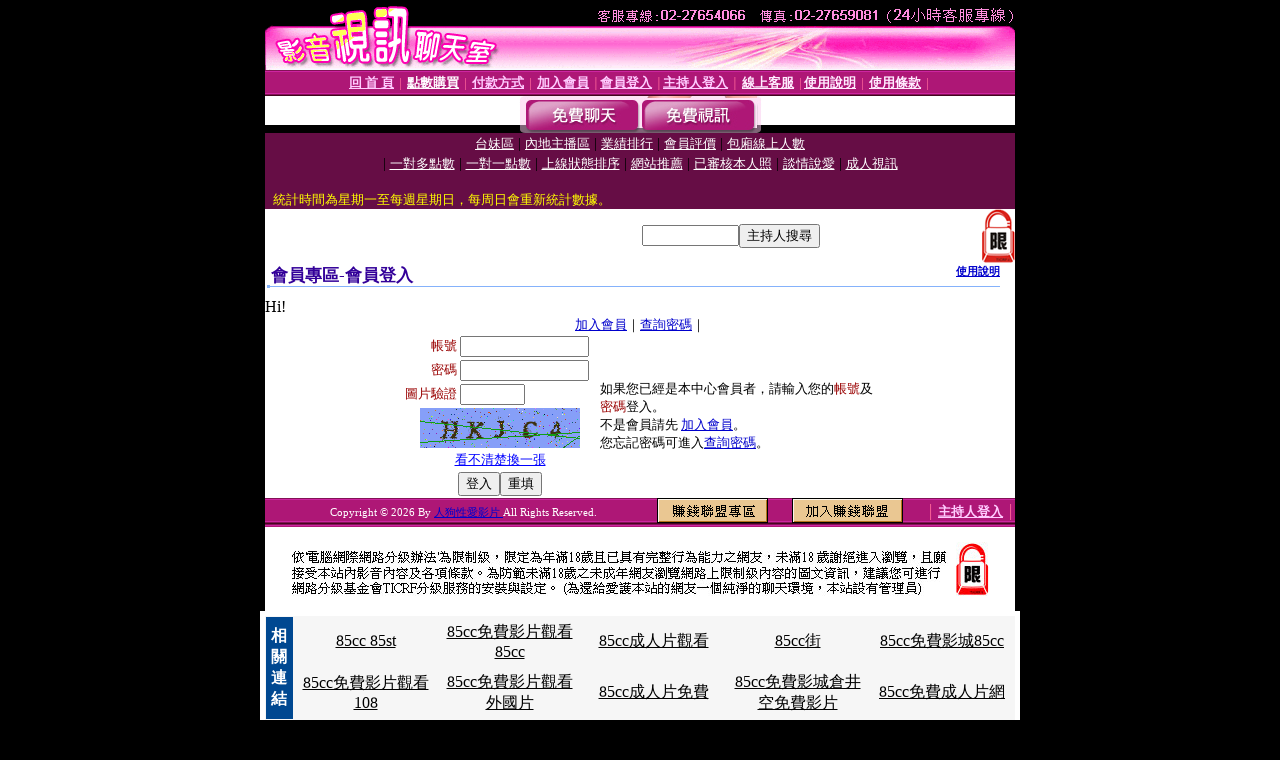

--- FILE ---
content_type: text/html; charset=Big5
request_url: http://ch5.l705.com/V4/?AID=169900&FID=1421686&WEBID=AVSHOW
body_size: 392
content:
<script>alert('請先登入會員才能進入主播包廂')</script><script>location.href = '/index.phtml?PUT=up_logon&FID=1421686';</script><form method='POST' action='https://gf744.com/GO/' name='forms' id='SSLforms'>
<input type='hidden' name='CONNECT_ID' value=''>
<input type='hidden' name='FID' value='1421686'>
<input type='hidden' name='SID' value='tihcmmbc4538rv4rlpils3nu0kkaf13q'>
<input type='hidden' name='AID' value='169900'>
<input type='hidden' name='LTYPE' value='U'>
<input type='hidden' name='WURL' value='http://ch5.l705.com'>
</FORM><script Language='JavaScript'>document.getElementById('SSLforms').submit();self.window.focus();</script>

--- FILE ---
content_type: text/html; charset=Big5
request_url: http://ch5.l705.com/index.phtml?PUT=up_logon&FID=1421686
body_size: 6552
content:
<html><head><title>人狗性愛影片 - 會員登入</title><meta http-equiv="PICS-Label" content='(PICS-1.1 "http://www.ticrf.org.tw/chinese/html/06-rating-v11.htm" l gen true for "http://ch5.l705.com" r (s 3 l 3 v 3 o 0))'><meta http-equiv=content-type content="text/html; charset=big5">
<meta name='robots' content='all'>
<meta name="Keywords" content="">
<meta name="description" content="">

<style type="text/css"><!--
.text {
	font-size: 12px;
	line-height: 15px;
	color: #000000;
	text-decoration: none;
}

.link {
	font-size: 12px;
	line-height: 15px;
	color: #000000;
	text-decoration: underline;
}

.link_menu {
	font-size: 15px;
	line-height: 24px;
	text-decoration: underline;
}

.SS {font-size: 10px;line-height: 14px;}
.S {font-size: 11px;line-height: 16px;}
.M {font-size: 13px;line-height: 18px;}
.L {font-size: 15px;line-height: 20px;}
.LL {font-size: 17px;line-height: 22px;}
.avshow_link{display:none;}
.t01 {
	font-family: "新細明體";
	font-size: 12px;
	color: #FFFFFF;
}
.t02 {
	font-family: "新細明體";
	font-size: 12px;
	line-height: 14px;
	color: #666666;
	text-decoration: underline;
}
.AC2 {
        font-family: "新細明體";
        font-size: 12px;
        line-height: 18px;
        color: #AAAAAA;
        text-decoration: none;
}

.t03 {
	font-family: "新細明體";
	font-size: 12px;
	line-height: 18px;
	color: #000000;
}
.t04 {
	font-family: "新細明體";
	font-size: 12px;
	color: #FF0066;
}
.t05 {
	font-family: "新細明體";
	font-size: 12px;
	color: #000000;
}
.t06 {
	font-family: "新細明體";
	font-size: 12px;
	color: #FFFFFF;
}
.text1{
	font-family: "新細明體";
	font-size: 12px;
	color: #666666;
}
.text2{
	font-family: "新細明體";
	font-size: 15px;
	color: #990033;
}
.text3{
	font-family: "新細明體";
	font-size: 15px;
	color: #000066;
}
.text4{
	font-family: "新細明體";
	font-size: 12px;
	color: #FF6600;
}
.text5 {
	font-family: "新細明體";
	font-size: 15px;
	color: #000000;
}
.text6 {
	font-family: "新細明體";
	font-size: 12px;
	color: #FF6600;
}
.text7 {
	font-family: "新細明體";
	font-size: 15px;
	color: #FFFFFF;
	font-weight: bold;
}

--></style>
<script src='Scripts/AC_RunActiveContent.js' type='text/javascript'></script>
<script language="JavaScript" type="text/JavaScript">
function CHAT_GO(AID,FORMNAME){
document.form1_GO.AID.value=AID;
document.form1_GO.ROOM.value=AID;
document.form1_GO.MID.value=10000;
if(FORMNAME.uname.value=="" || FORMNAME.uname.value.indexOf("請輸入")!=-1)    {
  alert("請輸入暱稱");
  FORMNAME.uname.focus();
}else{
  var AWidth = screen.width-20;
  var AHeight = screen.height-80;
  if( document.all || document.layers ){
  utchat10000=window.open("","utchat10000","width="+AWidth+",height="+AHeight+",resizable=yes,toolbar=no,location=no,directories=no,status=no,menubar=no,copyhistory=no,top=0,left=0");
  }else{
  utchat10000=window.open("","utchat10000","width="+AWidth+",height="+AHeight+",resizable=yes,toolbar=no,location=no,directories=no,status=no,menubar=no,copyhistory=no,top=0,left=0");
  }
  document.form1_GO.uname.value=FORMNAME.uname.value;
  document.form1_GO.sex.value=FORMNAME.sex.value;
  document.form1_GO.submit();
}
}


function CHAT_GO123(AID){
  document.form1_GO.AID.value=AID;
  document.form1_GO.ROOM.value=AID;
  document.form1_GO.MID.value=10000;
  if(document.form1_GO.uname.value=="")    {
    alert("請輸入暱稱");
  }else{
    var AWidth = screen.width-20;
    var AHeight = screen.height-80;
    if( document.all || document.layers ){
    utchat10000=window.open("","utchat10000","width="+AWidth+",height="+AHeight+",resizable=yes,toolbar=no,location=no,directories=no,status=no,menubar=no,copyhistory=no,top=0,left=0");
    }else{
    utchat10000=window.open("","utchat10000","width="+AWidth+",height="+AHeight+",resizable=yes,toolbar=no,location=no,directories=no,status=no,menubar=no,copyhistory=no,top=0,left=0");
    }
    document.form1_GO.submit();
  }
}

function MM_swapImgRestore() { //v3.0
  var i,x,a=document.MM_sr; for(i=0;a&&i<a.length&&(x=a[i])&&x.oSrc;i++) x.src=x.oSrc;
}

function MM_preloadImages() { //v3.0
  var d=document; if(d.images){ if(!d.MM_p) d.MM_p=new Array();
    var i,j=d.MM_p.length,a=MM_preloadImages.arguments; for(i=0; i<a.length; i++)
    if (a[i].indexOf("#")!=0){ d.MM_p[j]=new Image; d.MM_p[j++].src=a[i];}}
}

function MM_findObj(n, d) { //v4.01
  var p,i,x;  if(!d) d=document; if((p=n.indexOf("?"))>0&&parent.frames.length) {
    d=parent.frames[n.substring(p+1)].document; n=n.substring(0,p);}
  if(!(x=d[n])&&d.all) x=d.all[n]; for (i=0;!x&&i<d.forms.length;i++) x=d.forms[i][n];
  for(i=0;!x&&d.layers&&i<d.layers.length;i++) x=MM_findObj(n,d.layers[i].document);
  if(!x && d.getElementById) x=d.getElementById(n); return x;
}

function MM_swapImage() { //v3.0
  var i,j=0,x,a=MM_swapImage.arguments; document.MM_sr=new Array; for(i=0;i<(a.length-2);i+=3)
   if ((x=MM_findObj(a[i]))!=null){document.MM_sr[j++]=x; if(!x.oSrc) x.oSrc=x.src; x.src=a[i+2];}
}


 function aa() {
   if (window.event.ctrlKey)
       {
     window.event.returnValue = false;
         return false;
       }
 }
 function bb() {
   window.event.returnValue = false;
 }
function MM_openBrWindow(theURL,winName,features) { //v2.0
 window.open(theURL,winName,features);
}


//-->
</script>

</head>
<body bgcolor=#000000 text=#000000 link=#0000CC vlink=#3987C6 topMargin=0 marginheight=0 marginwidth=0>
<table width='750' border='0' cellpadding='0' cellspacing='0' bgcolor='#FFFFFF' ALIGN=CENTER><tr><td width='750' align='left' valign='top' bgcolor='#000000'><IMG SRC='/img/top.gif' WIDTH='750' height='70'></td></tr></table><table width='750' border='0' cellpadding='0' cellspacing='0' bgcolor='#FFFFFF' ALIGN=CENTER><tr><td><table width='750' height='26' border='0' cellpadding='0' cellspacing='0' background='img/line-01.gif'><tr> <td><div align='center'> <p><a href='./index.phtml?FID=1421686'><font color='#FFCCFF' CLASS='M'><strong>回 首 頁</strong></font></a><font color='#FF6699' CLASS='SS'> │ </font><font CLASS='M'><strong> <a href='/PAY1/?UID=&FID=1421686' TARGET='_blank'><font color='#FFFCFF'>點數購買</font></a></strong></font><font color='#FF6699' CLASS='SS'> │ </font><font CLASS='M'><strong><a href='./index.phtml?PUT=pay_doc1&FID=1421686'><font color='#FFCCFF'>付款方式</font></a></strong></font><font color='#FF6699' CLASS='SS'> │ </font><font CLASS='M'><strong><a href='./index.phtml?PUT=up_reg&s=1&FID=1421686'><font color='#FFCCFF'>加入會員</font></a></strong></font><font color='#FF6699' CLASS='S'> │</font><font CLASS='M'><strong><a href='./index.phtml?PUT=up_logon&FID=1421686'><font color='#FFCCFF'>會員登入</font></a> </strong></font><font color='#FF6699' CLASS='S'>│</font><font CLASS='M'><strong><a href='./index.phtml?PUT=a_logon&FID=1421686'><font color='#FFCCFF'>主持人登入</font></a></strong></font><font color='#FF6699' CLASS='S'> │ </font><font CLASS='M'><strong><a href='./index.phtml?PUT=mailbox&FID=1421686'><font color='#FFECFF'>線上客服</font></a></strong></font><font color='#FF6699' CLASS='SS'> │</font><font CLASS='M'><strong><a href='./index.phtml?PUT=faq&FID=1421686'><font color='#FFECFF'>使用說明</font></a></strong></font><font color='#FF6699' CLASS='SS'> │</font><font CLASS='M'> <strong><a href='./index.phtml?PUT=tos&FID=1421686'><font color='#FFECFF'>使用條款</font></a></strong></font><font color='#FF6699' CLASS='SS'> │</font></div></td></tr></table></td></tr></table>
<table width='750' border='0' align='center' cellpadding='0' cellspacing='0' bgcolor='#FFFFFF'>
 <tr>
<td height='37' background='images2/bnt-bg.jpg' ALIGN='CENTER'><table border='0' cellspacing='0' cellpadding='0'>
 <tr>
<td><img src='images2/bnt-bg02.jpg' width='6' height='37' BORDER=0></td><td><A href='./index.phtml?CHANNEL=R51&FID=1421686'><img src='images2/bnt-a1.jpg' width='116' height='37' BORDER=0></A></td>
<td><A href='./index.phtml?CHANNEL=R52&FID=1421686'><img src='images2/but-a2.jpg' width='116' height='37' BORDER=0></A></td>
<!--td width='17%'><A href='./index.phtml?CHANNEL=R55&FID=1421686'><img src='images2/but-a3.jpg' width='115' height='37' BORDER=0></A></td-->
<!--td><A href='./index.phtml?CHANNEL=R53&FID=1421686'><img src='images2/but-a4.jpg' width='114' height='37' BORDER=0></A></td-->
<!--td><A href='./index.phtml?CHANNEL=R54&FID=1421686'><img src='images2/but-a6.jpg' width='130' height='37' BORDER=0></A></td--><td><img src='images2/but-bg03.jpg' width='5' height='37' BORDER=0></td></tr>
</table></td>
 </tr>
</table><table width='750' border='0' align='center' cellpadding='0' cellspacing='0' bgcolor='#FFFFFF'><tr><td height='65' bgcolor='#660D45' ALIGN=CENTER CLASS=L VALIGN=TOP><A href='./index.phtml?PUT=A_SORT&CHANNEL=&SORT=TW&FID=1421686'><FONT COLOR=FFFFFF class='M'>台妹區</A></FONT> | <A href='./index.phtml?PUT=A_SORT&CHANNEL=&SORT=CN&FID=1421686'><FONT COLOR=FFFFFF class='M'>內地主播區</A></FONT> | <A href='./index.phtml?PUT=A_SORT&CHANNEL=&SORT=N&FID=1421686'><FONT COLOR=FFFFFF class='M'>業績排行</A></FONT> | <A href='./index.phtml?PUT=A_SORT&CHANNEL=&SORT=VOTE&FID=1421686'><FONT COLOR=FFFFFF class='M'>會員評價</A></FONT> | <A href='./index.phtml?PUT=A_SORT&CHANNEL=&SORT=NUMBER&FID=1421686'><FONT COLOR=FFFFFF class='M'>包廂線上人數</A></FONT><BR> | <A href='./index.phtml?PUT=A_SORT&CHANNEL=&SORT=R6&FID=1421686'><FONT COLOR=FFFFFF class='M'>一對多點數</A></FONT> | <A href='./index.phtml?PUT=A_SORT&CHANNEL=&SORT=R7&FID=1421686'><FONT COLOR=FFFFFF class='M'>一對一點數</A></FONT> | <A href='./index.phtml?PUT=A_SORT&CHANNEL=&SORT=R4&FID=1421686'><FONT COLOR=FFFFFF class='M'>上線狀態排序</A></FONT> | <A href='./index.phtml?PUT=A_SORT&CHANNEL=&SORT=HOT&FID=1421686'><FONT COLOR=FFFFFF class='M'>網站推薦</A></FONT> | <A href='./index.phtml?PUT=A_SORT&CHANNEL=&SORT=R16R17&FID=1421686'><FONT COLOR=FFFFFF class='M'>已審核本人照</A></FONT> | <A href='./index.phtml?PUT=A_SORT&CHANNEL=&SORT=R40&FID=1421686'><FONT COLOR=FFFFFF class='M'>談情說愛</A></FONT> | <A href='./index.phtml?PUT=A_SORT&CHANNEL=&SORT=R41&FID=1421686'><FONT COLOR=FFFFFF class='M'>成人視訊</A></FONT><table cellpadding='0' cellspacing='0' WIDTH=98% ALIGN=CENTER CLASS=M><tr><td><FONT COLOR=AAFFEE><FONT COLOR=YELLOW><BR>統計時間為星期一至每週星期日，每周日會重新統計數據。</span></div></td></tr></table></td></tr></table><table width='750' border='0' cellspacing='0' cellpadding='0'  bgcolor='#FFFFFF' ALIGN=CENTER>
<tr><td width='377' rowspan='2'></td><td colspan='2' VALIGN=TOP><table border='0' cellpadding='0' cellspacing='0' WIDTH=100%><TR><TD ALIGN=CENTER><table height='23' border='0' cellpadding='0' cellspacing='0'><SCRIPT language='JavaScript'>
function CHECK_SEARCH_KEY(FORMNAME){
  var error;
  if (FORMNAME.KEY_STR.value.length<2){
    alert('您輸入的搜尋字串必需多於 2 字元!!');
    FORMNAME.KEY_STR.focus();
    return false;
  }
  return true;
}
</SCRIPT><form name='SEARCHFORM' action='./index.phtml' align=center method=POST onSubmit='return CHECK_SEARCH_KEY(SEARCHFORM);'>
<input type=hidden name='PUT' value='a_show'>
<input type=hidden name='FID' value='1421686'>
<tr> <td CLASS='M'> <div align='right'>
<input type='text' name='KEY_STR' size='10' VALUE=''>
</TD><TD>
<input type='SUBMIT' value='主持人搜尋' name='B2'></td></tr></FORM></table></div></td><td width='190'><!--A href='./index.phtml?PUT=pay_action&FID=1421686'><div align='center'><img src='images2/66.jpg' width='118' height='21' BORDER=0></A--></div><td align='center' VALIGN=TOP><IMG SRC='img/lock.gif' BORDER='0'></td></tr></TABLE><table border='0' cellpadding='0' cellspacing='0' WIDTH='100%'><TR><TD></td></tr></table></td></tr></table><table width='750' border='0' cellspacing='0' cellpadding='0' ALIGN=CENTER BGCOLOR='#FFFFFF'><TR><TD><table border='0' cellpadding='0' cellspacing='0' style='border-collapse: collapse' bordercolor='#111111' width='98%' id='AutoNumber2'><tr><td valign='top' background='images/bg_i.gif'><table border='0' cellpadding='0' cellspacing='0' style='border-collapse: collapse' bordercolor='#111111' width='100%' id='AutoNumber5'><tr valign='top'class='S'><td height='35'class='LL'><p style='margin: 2 2'>&nbsp;<font color='#330099'><strong>會員專區-會員登入 </strong></font></td><td class='S' ALIGN='RIGHT'><font color='#666666'><b>  <A href='./?FID=1421686&PUT=faq2' target=_blank>使用說明</A></b></font></td></tr></table></td></tr></table><TABLE WIDTH=750 BORDER=0 cellspacing='0' cellpadding='0' align='center'><TR><TD ALIGN=CENTER></TD></TR></TABLE><TABLE WIDTH=750 BORDER=0 cellspacing='0' cellpadding='0' align='center'><TR><TD ALIGN=CENTER></TD></TR></TABLE>Hi!<table width='480' border='0' cellpadding='0' cellspacing='0' align=center CLASS=M><SCRIPT language='JavaScript'>function check_input(FORMNAME){
  var error;
  if (FORMNAME.USERID.value==''){
    alert('請填寫正確帳號!!');
    FORMNAME.USERID.focus();
    return false;
  }
  if (FORMNAME.USER_PASSWORD.value==''){
    alert('請填寫正確密碼!!');
    FORMNAME.USER_PASSWORD.focus();
    return false;
  }

  if (FORMNAME.CHIMG.value==''){
    alert('請填寫正確[圖片驗證]圖片上為5碼字!!');
    FORMNAME.CHIMG.focus();
    return false;
  }
  if (FORMNAME.CHIMG.value.length!=5){
    alert('您輸入的圖片驗證共'+FORMNAME.CHIMG.value.length+'碼~圖片上為5碼字!!');
    FORMNAME.CHIMG.focus();
    return false;
  }

  if (FORMNAME.CHIMG.value.length!=5){
    alert('您輸入的圖片驗證共'+FORMNAME.CHIMG.value.length+'碼~圖片上為5碼字!!');
    FORMNAME.CHIMG.focus();
    return false;
  }

  return true;}</SCRIPT><form name='AcceptForm' action='./index.phtml' align=center method=POST onSubmit='return check_input(AcceptForm);' target='_top'><input name=done type=hidden value=''><input type=hidden name='PUT' value='up_logon'><input type=hidden name='AID' value=''><input type=hidden name='FID' value='1421686'><input type=hidden name='CONNECT_ID' value=''><input type=hidden name='FROM' value='up_logon'><input type=hidden name='TYPE' value='up_logon'><input type=hidden name='ACTIONTYPE' value=''><tr><td bgcolor='#FFFFFF' WIDTH=140 ALIGN=CENTER> <TR><TD COLSPAN='2' ALIGN=CENTER CLASS=M><a href='./index.phtml?PUT=up_reg&s=1'>加入會員</a>｜<a href='./index.phtml?PUT=up_password'>查詢密碼</a>｜</TD></TR><TR><TD WIDTH=200><table width='100%' border='0' align='center' cellpadding='1' cellspacing='1' CLASS='M'><tr><td ALIGN='RIGHT'><font color='#990000'>帳號</font></TD><TD><input type='text' name='USERID' size='14' maxlength='32' value=''></font></td></tr><tr><td ALIGN='RIGHT'><font color='#990000'>密碼</font></TD><TD><INPUT name='USER_PASSWORD' type='PASSWORD' size='14' maxlength='32'></font></td></tr><tr><td ALIGN='RIGHT'><font color='#990000'>圖片驗證</font></TD><TD><INPUT name='CHIMG' type='TEXT' size='6' maxlength='12'></TD></TR><TR><TD COLSPAN='2' ALIGN='CENTER'><A href='#' onclick="document.getElementById('IMGCHK').src='/chk.phtml?FID=1421686&t='+new Date().getTime()+'';"><IMG SRC='/chk.phtml?FID=1421686' border='0' width='160' height='40' align='absmiddle' ID='IMGCHK'></A></TD></TR><TR><TD COLSPAN='2' ALIGN='CENTER'><A href='#' onclick="document.getElementById('IMGCHK').src='/chk.phtml?FID=1421686&t='+new Date().getTime()+'';"><FONT COLOR='BLUE'>看不清楚換一張</FONT></A></font></td></tr></TD></TR><tr><td colspan='2' align='center'> <input type='submit' name='Submit' value='登入'><input type='reset' name='Submit2' value='重填'></div></td></tr></form></table></td><td BGCOLOR=FFFFFF>如果您已經是本中心會員者，請輸入您的<font color='#990000'>帳號</font>及<font color='#990000'>密碼</font>登入。<BR>不是會員請先 <a href='./index.phtml?PUT=up_reg&s=1'>加入會員</a>。<BR>您忘記密碼可進入<a href='./index.phtml?PUT=up_password'>查詢密碼</a>。 </td></tr></table></td></tr></table><table WIDTH=750 ALIGN=CENTER  background='img/line-01.gif' BGCOLOR=FFFFFF HEIGHT=26  border='0' cellpadding='0' cellspacing='0'><tr><td ALIGN=RIGHT CLASS='S'>
<FONT COLOR=FFFFFF CLASS=S>
Copyright &copy; 2026 By <a href='http://ch5.l705.com'>人狗性愛影片</a> All Rights Reserved.</FONT>
</TD><TD>
<div align='right'><a href='./?PUT=aweb_logon&FID=1421686'
 onMouseOut="MM_swapImgRestore()"
 onMouseOver="MM_swapImage('Image8','','img/clm-2.gif',1)"><img src='img/clm.gif' name='Image8' width='111' height='25' hspace='0' border='0'></a>
　
<a href='./?PUT=aweb_reg&FID=1421686'
 onMouseOut="MM_swapImgRestore()"
 onMouseOver="MM_swapImage('Image9','','img/join-it2.gif',1)"><img src='img/join-it.gif' name='Image9' width='111' height='25' hspace='0' border='0'></a></TD><TD ALIGN=RIGHT><font color='#FF6699' CLASS='M'> │ </font><font CLASS='M'><strong><a href='/index.phtml?PUT=a_logon&FID=1421686'><font color='#FFCCFF'>主持人登入</font></a></strong></font><font color='#FF6699' CLASS='M'> │ </font></td></tr></table><table width='750' border='0' align='center' cellpadding='0' cellspacing='0' bgcolor='FFFFFF'><tr><td class='text'>&nbsp;</td></tr><tr><td><div align='center'><img src='images2/up.jpg' width='697' height='54'></div></td></tr><tr><td class='text'>&nbsp;</td></tr></td></tr></table><CENTER></TABLE><table width='750' border='0' align='center' cellpadding='0' cellspacing='0' bgcolor='FFFFFF'><tr><TD><center><table width=750 border=0 cellpadding=5 cellspacing=1 bgcolor=#F6F6F6 style=margin:5px; font-size:12px; border:1px solid #999999>
  <tr>
    <td width=15 rowspan=5 bgcolor=#004891><font color=#FFFFFF><b>相關連結</b></font></td>
    <td width=125><div align=center><a target=_blank style=color:#000000 href=http://www.talking-girl.info>85cc 85st</a></div></td>
    <td width=125><div align=center><a target=_blank style=color:#000000 href=http://www.talkinggirl.info>85cc免費影片觀看85cc</a></div></td>
    <td width=125><div align=center><a target=_blank style=color:#000000 href=http://www.talking-room.info>85cc成人片觀看</a></div></td>
    <td width=125><div align=center><a target=_blank style=color:#000000 href=http://www.talkingroom.info>85cc街</a></div></td>
    <td width=125><div align=center><a target=_blank style=color:#000000 href=http://www.talking-baby.info>85cc免費影城85cc</a></div></td>
  </tr>
  <tr>
    <td width=125><div align=center><a target=_blank style=color:#000000 href=http://www.942girl.info>85cc免費影片觀看108</a></div></td>
    <td width=125><div align=center><a target=_blank style=color:#000000 href=http://www.942woman.info>85cc免費影片觀看外國片</a></div></td>
    <td width=125><div align=center><a target=_blank style=color:#000000 href=http://www.942me.info>85cc成人片免費</a></div></td>
    <td width=125><div align=center><a target=_blank style=color:#000000 href=http://www.942mo.info>85cc免費影城倉井空免費影片</a></div></td>
    <td width=125><div align=center><a target=_blank style=color:#000000 href=http://www.baby520.info>85cc免費成人片網</a></div></td>
  </tr>
</table></center>
<center><table width=730 border=0 cellpadding=5 cellspacing=1 bgcolor=#F6F6F6 style=margin:5px; font-size:12px; border:1px solid #999999>
  <tr>
    <td width=15 rowspan=5 bgcolor=#004891><font color=#FFFFFF><b>相關連結</b></font></td>
    <td width=125><div align=center><a target=_blank style=color:#000000 href=http://play.love740.com>性愛影片免費看</a></div></td>
    <td width=125><div align=center><a target=_blank style=color:#000000 href=http://orz.kiss144.com>正妹性愛影片</a></div></td>
    <td width=125><div align=center><a target=_blank style=color:#000000 href=http://shop.gigi762.com>性愛線上看</a></div></td>
    <td width=125><div align=center><a target=_blank style=color:#000000 href=http://play.meimei820.com>性愛自拍影片</a></div></td>
    <td width=125><div align=center><a target=_blank style=color:#000000 href=http://talk.uthome-310.com>性愛亂倫影片</a></div></td>
  </tr>
  <tr>
    <td width=125><div align=center><a target=_blank style=color:#000000 href=http://ut387.kiss144.com>性愛圖片網</a></div></td>
    <td width=125><div align=center><a target=_blank style=color:#000000 href=http://sogo.sexy271.com>免費成人性愛電影</a></div></td>
    <td width=125><div align=center><a target=_blank style=color:#000000 href=http://playboy.bb-107.com>性愛女优</a></div></td>
    <td width=125><div align=center><a target=_blank style=color:#000000 href=http://utshow.king600.com>成人性愛短片免費觀看</a></div></td>
    <td width=125><div align=center><a target=_blank style=color:#000000 href=http://post.sexy221.com>性愛視訊聊天室</a></div></td>
  </tr>
</table></center>
<div><h1>5278</h1><br>
<a href=http://uthome.919jp.com/>5278cc免費影片 超級賣</a> | <a href=http://forum.4516.info/>5278免費影片</a> | <a href=http://cam.919adult.com/>5278論壇</a> | <a href=http://52781.4983.info/>5278色區</a> | <a href=http://av99.5195.info/>5278 影片網 5278</a><br>
<a href=http://dvd.meimei292.com/>美國做愛</a> | <a href=http://13060.av754.com/>真人做愛影片</a> | <a href=http://666.hot946.com/>女生做愛</a> | <a href=http://0204.uthome-847.com/>絲襪做愛</a> | <a href=http://may.king377.com/>男女做愛貼圖</a><br>
<h1>85cc</h1><br>
<a href=http://sex888.b30.info/>85cc免費成人片網</a> | <a href=http://xx18.4684.info/>85cc免費影城倉井空免費影片</a> | <a href=http://hbo.b30.info/>85cc成人片免費</a> | <a href=http://85st.e44.info/>85cc免費影片觀看外國片</a> | <a href=http://90.b60.info/>85cc免費影片觀看108</a><br>
<a href=http://woman.momo-440.com/>成人微風</a> | <a href=http://0951.bb-761.com/>666成人性站</a> | <a href=http://forum.ut-895.com/>18成人</a> | <a href=http://girl.meimei436.com/>阿凡達成人版</a> | <a href=http://007sex.show-469.com/>線上成人</a><br>
<h1>成人</h1><br>
<a href=http://cam.x558.info/>台灣成人18禁</a> | <a href=http://apple.a384.info/>台灣成人片免費看</a> | <a href=http://acg.5320hi.com/>台灣成人影片</a> | <a href=http://dk.x558.info/>台灣成人免費影片下載</a> | <a href=http://body.a410.info/>台灣成人文學</a><br>
<a href=http://mei.show-239.com/>85cc成人片觀看st</a> | <a href=http://top.bb-275.com/>85cc無碼</a> | <a href=http://kiss.uthome-532.com/>85cc免費成人影城</a> | <a href=http://kk.hot749.com/>85cc 免費影城 amp 92</a> | <a href=http://twkiss.show-456.com/>85cc成人網</a><br>
<h1>寫真</h1><br>
<a href=http://sexdiy.bb297.info/>上空美女寫真</a> | <a href=http://show114.info/>小嫻寫真集</a> | <a href=http://bbs.show132.info/>星野亞希寫真集</a> | <a href=http://ut.tw08.info/>朱俐靜寫真</a> | <a href=http://taiwangirl.tw08.info/>休閒小棧2009真情寫真 珠海</a><br>
<a href=http:///>日本成人片免費看</a> | <a href=http://blog.i650.info/>色情小說</a> | <a href=http://sex.p684.info/>meme視訊聊天室</a> | <a href=http://shop.v834.info/>情色小說</a> | <a href=http://utshow.l867.info/>av99免費</a><br>
<h1>露點</h1><br>
<a href=http://blog.z627.info/>下載av金瓶梅</a> | <a href=http://ut.i627.info/>金瓶梅 楊思敏 線上</a> | <a href=http://shopping.p217.info/>楊思敏金瓶梅線上免費看</a> | <a href=http://shop.z691.com/>楊恩敏金瓶梅</a> | <a href=http://room.l595.info/>楊思敏新金瓶梅</a><br>
<a href=http://post.live-121.com/>免費線上成人性愛短片</a> | <a href=http://uthome.ut-916.com/>熟女性愛影片</a> | <a href=http://sexy1.sexy800.com/>明星性愛裸照</a> | <a href=http://forum1.show-776.com/>亞洲性愛</a> | <a href=http://cam.bb-389.com/>免費av女優性愛電影</a><br>
<h1>走光</h1><br>
<a href=http://sex999.z449.info/>18av影片區</a> | <a href=http://ut.m239.info/>亞洲go2av免費影片</a> | <a href=http://show.x302.info/>台灣av</a> | <a href=http://shopping.h347.com/>go2av亞洲免費影片</a> | <a href=http://shop.u679.info/>無碼av</a><br>
<a href=http://album3.x296.com/>ut 聊天至</a> | <a href=http://apple1.z373.com/>ut 聊天聯盟 0800</a> | <a href=http://999.x728.info/>ut 聊天室 </a> | <a href=http://18sex4.w282.info/>ut 網際空間網路聯盟</a> | <a href=http://apple2.p413.info/>ut 男同志聊天室</a><br>
<h1>85CC</h1><br>
<a href=http://69.l272.info/>av成人光蝶 : av成人免費看 : av成人免費短片 : av成人免費線上觀看 : av成人免費線上收看</a> | <a href=http://85cc.k282.info/>日本八國聯軍成人 : 免費成人色情影片 : 成人Ａ片 : 成人無碼電影 : 情色成人影片</a> | <a href=http://candy.h479.info/>成人漫劃 : 正妹免費成人影片 : 成人免費文學 : 520成人 : 亞洲 成人影片</a> | <a href=http://apple.h764.com/>a片成人收費 : a片成人欣賞 : a片成人不是視訊 : a片成人激情 : a片上成人影片</a> | <a href=http://body.c980.info/>€自拍成人線上影片 : €成人聊天室 : ㄇ美女圖片成人貼圖 : ㄉ督成人網 : ㄉ嘟成人網</a><br>
<a href=http://map.f981.info/>日本人做愛</a> | <a href=http://sop.f981.info/>野外激情做愛圖片</a> | <a href=http://whine.u372.info/>歐美做愛影片</a> | <a href=http://goat.v490.info/>做愛的姿式</a> | <a href=http://www.p148.info/>做愛a</a><br>
<h1>AV99</h1><br>
<a href=http://cam.f414.info/>日本av</a> | <a href=http://18sex.f424.info/>日本ab女傭影片</a> | <a href=http://chat.f414.info/>日本美女</a> | <a href=http://cam.d185.info/>日本a片</a> | <a href=http://www.s505.info/>日本 ab 女傭影片免費試看</a><br>
<a href=http://3d.h255.info/>色情影片18x</a> | <a href=http://4qk.c710.info/>影片免費試看av線上</a> | <a href=http://sexy.g593.info/>a片走光</a> | <a href=http://4h.m292.info/>免費日本無碼色情影片</a> | <a href=http://taiwangirl.m292.info/>日本成人圖庫</a><br>
<h1>77P2P</h1><br>
<a href=http://sex999.z449.info/>18av影片區</a> | <a href=http://ut.m239.info/>亞洲go2av免費影片</a> | <a href=http://show.x302.info/>台灣av</a> | <a href=http://shopping.h347.com/>go2av亞洲免費影片</a> | <a href=http://shop.u679.info/>無碼av</a><br>
<a href=http://post.live-121.com/>免費線上成人性愛短片</a> | <a href=http://uthome.ut-916.com/>熟女性愛影片</a> | <a href=http://sexy1.sexy800.com/>明星性愛裸照</a> | <a href=http://forum1.show-776.com/>亞洲性愛</a> | <a href=http://cam.bb-389.com/>免費av女優性愛電影</a><br>
<h1>免費</h1><br>
<a href=http://shopping.pp731.info/>線上觀看a片</a> | <a href=http://sexdiy.free5366.com/>人a片</a> | <a href=http://uthome.pp731.info/>杜雷斯免費a片</a> | <a href=http://sex.tw25.info/>無碼a片</a> | <a href=http://shopping.bb513.info/>a片免費看</a><br>
<a href=http://999.x435.com/>全裸色情網</a> | <a href=http://4u.p782.com/>做愛色情網</a> | <a href=http://69vip.v821.com/>性愛色情俱樂部</a> | <a href=http://18jack.l553.com/>交流色情聊天室</a> | <a href=http://bbs.u891.com/>淫水色情網</a><br>
</div></TD></TR></TABLE>